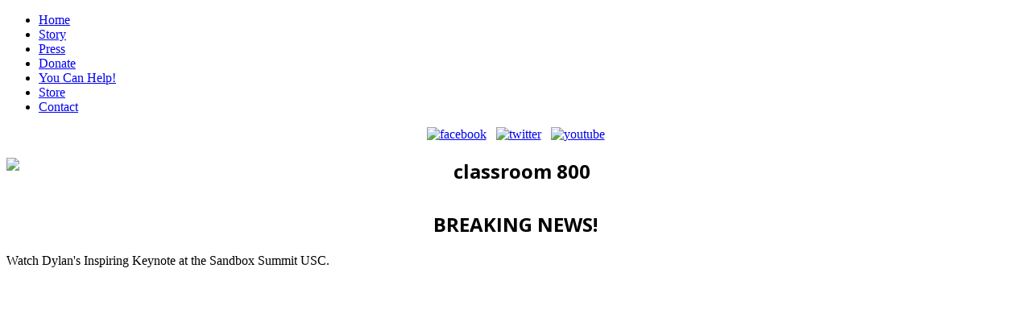

--- FILE ---
content_type: text/html; charset=utf-8
request_url: http://www.chocolatebarbook.com/
body_size: 11138
content:
<!doctype html>
<html xml:lang="en-gb" lang="en-gb" >
<head>
		<meta name="viewport" content="width=960px, initial-scale=1, minimum-scale=1, maximum-scale=1">
		
    <base href="http://www.chocolatebarbook.com/" />
	<meta http-equiv="content-type" content="text/html; charset=utf-8" />
	<meta name="keywords" content="So Chocolate Bar, Glycogen Storage Disease 1B, Dylan Siegel, Jonah Pournazaarian" />
	<meta name="description" content="Chocolate Bar means awesome to the 6 year old author whose goal is to raise money to cure his friend’s rare disease." />
	<meta name="generator" content="MYOB" />
	<title>Chocolate Bar Book</title>
	<link href="/templates/gantry/css-compiled/menu-eefa736bba05ad11388678bfda0ea2b0.css" rel="stylesheet" type="text/css" />
	<link href="/libraries/gantry/css/grid-responsive.css" rel="stylesheet" type="text/css" />
	<link href="/templates/gantry/css-compiled/bootstrap.css" rel="stylesheet" type="text/css" />
	<link href="/templates/gantry/css-compiled/master-6737e86f5e00023f0954f86790bef38c.css" rel="stylesheet" type="text/css" />
	<link href="/templates/gantry/css-compiled/960fixed.css" rel="stylesheet" type="text/css" />
	<link href="http://fonts.googleapis.com/css?family=Open+Sans:300,300italic,regular,italic,600,600italic,700,700italic,800,800italic&amp;subset=latin,latin-ext" rel="stylesheet" type="text/css" />
	<style type="text/css">
#rt-logo {background: url(/images/logo/amy_banner.jpg) 50% 0 no-repeat !important;}
#rt-logo {width: 960px;height: 190px;}
h1, h2 { font-family: 'Open Sans', 'Helvetica', arial, serif; }
	</style>
	<script type="application/json" class="joomla-script-options new">{"csrf.token":"d87fdecb1a7845dec361f6d4238ed979","system.paths":{"root":"","base":""}}</script>
	<script src="/media/jui/js/jquery.min.js?9164fd6d44800093a28cb60d60246555" type="text/javascript"></script>
	<script src="/media/jui/js/jquery-noconflict.js?9164fd6d44800093a28cb60d60246555" type="text/javascript"></script>
	<script src="/media/jui/js/jquery-migrate.min.js?9164fd6d44800093a28cb60d60246555" type="text/javascript"></script>
	<script src="/media/system/js/caption.js?9164fd6d44800093a28cb60d60246555" type="text/javascript"></script>
	<script src="/media/system/js/mootools-core.js?9164fd6d44800093a28cb60d60246555" type="text/javascript"></script>
	<script src="/media/system/js/core.js?9164fd6d44800093a28cb60d60246555" type="text/javascript"></script>
	<script src="/media/system/js/mootools-more.js?9164fd6d44800093a28cb60d60246555" type="text/javascript"></script>
	<script src="/libraries/gantry/js/browser-engines.js" type="text/javascript"></script>
	<script type="text/javascript">
jQuery(window).on('load',  function() {
				new JCaption('img.caption');
			});
	</script>
</head>
<body  class="logo-type-custom headerstyle-dark font-family-open-sans font-size-is-default menu-type-dropdownmenu menu-dropdownmenu-position-header-a layout-mode-960fixed col12 option-com-content menu-home ">
        <header id="rt-top-surround">
				<div id="rt-top" >
			<div class="rt-container">
				<div class="rt-grid-12 rt-alpha rt-omega">
            <div class="rt-block logo-block">
            <a href="/" id="rt-logo"></a>
        </div>
        
</div>
				<div class="clear"></div>
			</div>
		</div>
						<div id="rt-header">
			<div class="rt-container">
				<div class="rt-grid-9 rt-alpha">
    	<div class="rt-block menu-block">
		<div class="gf-menu-device-container responsive-type-panel"></div>
<ul class="gf-menu l1 " >
                    <li class="item101 active last" >

            <a class="item" href="/"  >

                                Home                            </a>


                    </li>
                            <li class="item147" >

            <a class="item" href="/story"  >

                                Story                            </a>


                    </li>
                            <li class="item108" >

            <a class="item" href="/press"  >

                                Press                            </a>


                    </li>
                            <li class="item116" >

            <a class="item" href="/donate"  >

                                Donate                            </a>


                    </li>
                            <li class="item158" >

            <a class="item" href="/youcanhelp"  >

                                You Can Help!                            </a>


                    </li>
                            <li class="item148" >

            <a class="item" href="/store"  >

                                Store                            </a>


                    </li>
                            <li class="item109" >

            <a class="item" href="/contact"  >

                                Contact                            </a>


                    </li>
            </ul>		<div class="clear"></div>
	</div>
	
</div>
<div class="rt-grid-3 rt-omega">
               <div class="rt-block icons">
           	<div class="module-surround">
	           		                	<div class="module-content">
	                		

<div class="customicons"  >
	<div align="center"><a href="http://www.facebook.com/Chocolatebarbook" target="_blank"><img alt="facebook" src="/images/facebook.jpg" height="35" width="35" /></a>&nbsp;&nbsp;&nbsp;<a href="http://www.twitter.com/sochocolatebar" target="_blank"><img alt="twitter" src="/images/twitter.jpg" height="35" width="35" /></a>&nbsp;&nbsp;&nbsp;<a href="http://www.youtube.com/user/chocolatebarbook" target="_blank"><img alt="youtube" src="/images/youtube.jpg" height="35" width="35" /></a></div></div>
	                	</div>
                	</div>
           </div>
	
</div>
				<div class="clear"></div>
			</div>
		</div>
			</header>
		    <div id="rt-drawer">
        <div class="rt-container">
                        <div class="clear"></div>
        </div>
    </div>
    		<div id="rt-transition">
		<div id="rt-mainbody-surround">
																					<div class="rt-container">
		    		          
<div id="rt-main" class="mb9-sa3">
                <div class="rt-container">
                    <div class="rt-grid-9 ">
                                                						<div class="rt-block">
	                        <div id="rt-mainbody">
								<div class="component-content">
	                            	<article class="item-page" itemscope itemtype="http://schema.org/Article">
<meta itemprop="inLanguage" content="en-GB" />








<div itemprop="articleBody">
	<h1 style="text-align: center;"><img src="/images/classroom_800.jpg" alt="classroom 800" style="display: block; margin-left: auto; margin-right: auto;" /><br />BREAKING NEWS!</h1>
<p>Watch Dylan's Inspiring Keynote at the Sandbox Summit USC.</p>
<p><iframe width="640" height="360" src="https://www.youtube.com/embed/-xE0RaOjWOY?rel=0&showinfo=0" frameborder="0" allowfullscreen="allowfullscreen" style="display: block; margin-left: auto; margin-right: auto;"></iframe></p>
<p>Check out our new video!</p>
<p><iframe width="640" height="360" src="https://www.youtube.com/embed/Xvt_wwgkzaw?rel=0&showinfo=0" frameborder="0" allowfullscreen="allowfullscreen" style="display: block; margin-left: auto; margin-right: auto;"></iframe></p>
<p><span style="text-align: center;">Dylan's mission is to cure his best friend Jonah's rare disease and show kids&nbsp;everywhere that their big ideas can change the world.&nbsp;</span></p>
<p><span style="color: #000000;"><em><iframe width="640" height="360" src="//www.youtube.com/embed/d9Gh-NU_d3Y?rel=0&controls=0" frameborder="0" allowfullscreen="allowfullscreen" style="display: block; margin-left: auto; margin-right: auto;"></iframe></em></span></p>
<script src="//s7.addthis.com/js/300/addthis_widget.js#pubid=ra-50edc9d928b72509" type="text/javascript"></script>
<!-- AddThis Button END -->
<p>&nbsp;</p> <div><!-- AddThis Button BEGIN --><div class="addthis_toolbox addthis_default_style "> 
<a class="addthis_counter addthis_pill_style"></a>
<a class="addthis_button_facebook_like" fb:like:layout="button_count"></a>
<a class="addthis_button_tweet"></a>
</div>
<script type="text/javascript">var addthis_config = {"data_track_clickback":true};</script> 
<script type="text/javascript" src="http://s7.addthis.com/js/250/addthis_widget.js#pubid=ra-50edc9d928b72509"></script> </div></div>



	</article>



								</div>
	                        </div>
						</div>
                                                                    </div>
                                <div class="rt-grid-3 ">
                <div id="rt-sidebar-a">
                               <div class="rt-block ">
           	<div class="module-surround">
	           		                	<div class="module-content">
	                		

<div class="custom"  >
	<div align="center"><a href="https://www.uff.ufl.edu/OnlineGiving/FundDetail.asp?FundCode=014421" target="_blank" rel="noopener noreferrer"></a></div>
<div align="center"><a href="https://www.uff.ufl.edu/OnlineGiving/FundDetail.asp?FundCode=014421" target="_blank" rel="noopener noreferrer"></a></div>
<div align="center"><a href="https://www.uff.ufl.edu/OnlineGiving/FundDetail.asp?FundCode=014421" target="_blank" rel="noopener noreferrer"></a></div>
<div align="center"><a href="https://www.events.foundation.uconn.edu/ehome/index.php?eventid=229630&amp;" target="_blank" rel="noopener noreferrer"><img src="/images/click_here.png" alt="click here" width="197" height="83" /></a></div>
<div align="center"><br /><a href="http://www.zazzle.com/ChocolateBarBook?rf=238071360168869306" target="_blank" rel="noopener noreferrer"><img src="/images/Clickheretobuymerch2.png" alt="Clickheretobuymerch2" width="197" height="83" /><br /><br /></a></div>
<div align="center"><a href="/images/top_20.pdf" target="_blank" rel="noopener noreferrer"><img src="/images/20_3.jpg" alt="20 3" style="display: block; margin-left: auto; margin-right: auto;" /></a></div>
<p>&nbsp;</p>
<script src="https://apis.google.com/js/platform.js" type="text/javascript"></script>
<div class="g-ytsubscribe" data-channel="ChocolateBarBook" data-layout="full" data-theme="dark" data-count="default">&nbsp;</div></div>
	                	</div>
                	</div>
           </div>
	
                </div>
            </div>

                    <div class="clear"></div>
                </div>
            </div>
		    	</div>
											</div>
	</div>
			<footer id="rt-footer-surround">
				<div id="rt-footer">
			<div class="rt-container">
				<div class="rt-grid-12 rt-alpha rt-omega">
               <div class="rt-block ">
           	<div class="module-surround">
	           		                	<div class="module-content">
	                		

<div class="custom"  >
	<p style="text-align: center;"><span style="color: #ffffff;">© 2013-2016 Chocolate Bar Book. All Rights Reserved.</span></p>
</div>
	                	</div>
                	</div>
           </div>
	
</div>
				<div class="clear"></div>
			</div>
		</div>
					</footer>
				</body>
</html>


--- FILE ---
content_type: text/html; charset=utf-8
request_url: https://accounts.google.com/o/oauth2/postmessageRelay?parent=http%3A%2F%2Fwww.chocolatebarbook.com&jsh=m%3B%2F_%2Fscs%2Fabc-static%2F_%2Fjs%2Fk%3Dgapi.lb.en.2kN9-TZiXrM.O%2Fd%3D1%2Frs%3DAHpOoo_B4hu0FeWRuWHfxnZ3V0WubwN7Qw%2Fm%3D__features__
body_size: 165
content:
<!DOCTYPE html><html><head><title></title><meta http-equiv="content-type" content="text/html; charset=utf-8"><meta http-equiv="X-UA-Compatible" content="IE=edge"><meta name="viewport" content="width=device-width, initial-scale=1, minimum-scale=1, maximum-scale=1, user-scalable=0"><script src='https://ssl.gstatic.com/accounts/o/2580342461-postmessagerelay.js' nonce="KJJAKLJN1V5tj_RhBZmqOA"></script></head><body><script type="text/javascript" src="https://apis.google.com/js/rpc:shindig_random.js?onload=init" nonce="KJJAKLJN1V5tj_RhBZmqOA"></script></body></html>